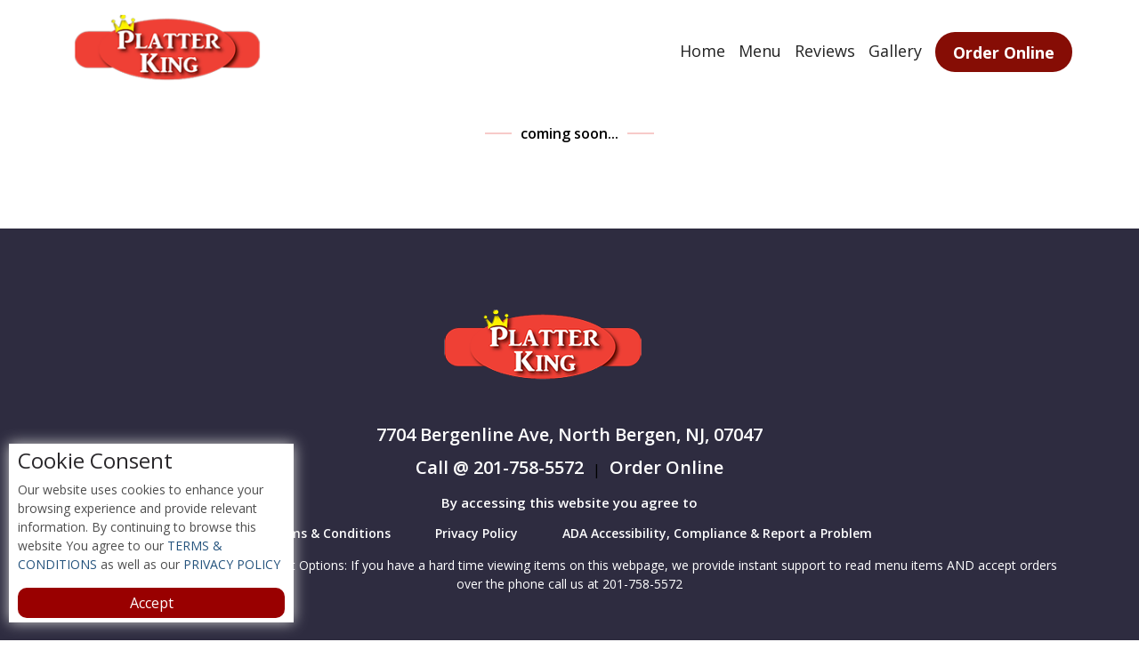

--- FILE ---
content_type: text/html; charset=UTF-8
request_url: https://eatplatterking.com/general-information
body_size: 16090
content:
<!DOCTYPE html>
<html lang="en">
    <head>
        <meta charset="utf-8">
        <title>Platter King NJ in North Jersey</title>
        <meta content="width=device-width, initial-scale=1.0" name="viewport">
        <meta content=" Restaurant,  restaurant in  , restaurant in ,  restaurant at " name="keywords">
        <meta content="Most delicious  foods located at " name="description">
		
		<!-- Favicon -->
        		<link rel="shortcut icon" href="https://eatplatterking.com/images/website/logo9.png" type="image/png" />
				
        <!-- Google Font -->
        <link href="https://fonts.googleapis.com/css2?family=Open+Sans:wght@300;400;600;700;800&display=swap" rel="stylesheet">
		
        <!-- CSS Libraries -->
        <link href="https://stackpath.bootstrapcdn.com/bootstrap/4.4.1/css/bootstrap.min.css" rel="stylesheet">
        <link href="https://cdnjs.cloudflare.com/ajax/libs/font-awesome/5.10.0/css/all.min.css" rel="stylesheet">
        <link href="https://eatplatterking.com/assets/front-page/site_template/lib/animate/animate.min.css" rel="stylesheet">
        <link href="https://eatplatterking.com/assets/front-page/site_template/lib/flaticon/font/flaticon.css" rel="stylesheet"> 
        <link href="https://eatplatterking.com/assets/front-page/site_template/lib/owlcarousel/assets/owl.carousel.min.css" rel="stylesheet">
        <link href="https://eatplatterking.com/assets/front-page/site_template/lib/lightbox/css/lightbox.min.css" rel="stylesheet">
		
        <!-- Template Stylesheet -->
        <link href="https://eatplatterking.com/assets/front-page/site_template/css/style-template5.css?v=16" rel="stylesheet">
		<style>
			.theme5 .dropdown-menu.show {
			padding: 10px;
			}
		</style>
	</head>
	
    <body class="theme5"> 
		
		
		<a href="#hero" class="skip-link" aria-label="Skip to main content">Skip to main content</a>
		<a href="#menu" class="skip-link" aria-label="Skip to menu">Skip to menu</a>
		<a href="#footer" class="skip-link" aria-label="Skip to footer">Skip to footer</a>
		
				<!-- Nav Bar Start -->
        <header class="navbar navbar-expand-lg navbar-dark">
            <div class="container-fluid">
				
                <button type="button" class="navbar-toggler" data-toggle="collapse" data-target="#navbarCollapse">
			<span class="navbar-toggler-icon"></span>
			<span style="font-size:0px;">Menu</span>
			</button>
			<h1>
				<a rel="nofollow" href="https://eatplatterking.com/" class="navbar-brand">
					<img src="https://eatplatterking.com/images/website/logo10.png" class="logo" alt="Platter King NJ">				</a>
			</h1>
			
			<div class="collapse navbar-collapse justify-content-between" id="navbarCollapse">
				<div class="navbar-nav ml-auto" id="menu">
											<a rel="nofollow" href="https://eatplatterking.com/" class="nav-item nav-link ">Home</a>
						<a rel="nofollow" href="https://eatplatterking.com/menus" class="nav-item nav-link ">Menu</a>  
												<a rel="nofollow" href="https://eatplatterking.com/reviews" class="nav-item nav-link ">Reviews</a>
						<a rel="nofollow" href="https://eatplatterking.com/gallery" class="nav-item nav-link ">Gallery</a>
						
												<a rel="nofollow" href="https://eatplatterking.com/restaurant/order-online-23682.html" class="nav-item nav-link order">Order Online</a>
						
						<div class="header-social py-2">
													</div> 
						
										</div>
			</div>
			</div>
		</header>
        <!-- Nav Bar End -->
		
		
	
	<div id="inner-pages" class="blog menu-other">
        <div class="container">
            <div class="section-header text-center wow zoomIn" data-wow-delay="0.1s" style="visibility: visible; animation-delay: 0.1s; animation-name: zoomIn;">
                <!--p>General Information</p-->
                <h2>General Information</h2>
            </div>
            <div class="row">
                <div class="col-md-12 mx-auto text-center section-header text-center wow zoomIn"> 
                    <p>coming soon...</p>    
                </div>
            </div>
        </div>
    </div>

<!-- Footer Start -->
<div id="footer" class="footer wow fadeIn" data-wow-delay="0.3s" role="contentinfo">
	<div class="container-fluid">
		<div class="container">
			<div class="footer-info">
				<a rel="nofollow" href="/" class="footer-logo">
					<img src="https://eatplatterking.com/images/website/logo10.png" class="logo" alt="Platter King NJ"  style="max-height: 100px">				</a>
				
				<h3> 7704 Bergenline Ave, North Bergen, NJ, 07047</h3>
				<div class="footer-menu">
					<a style="color: #ffffff;" rel="nofollow" href="tel:201-758-5572">Call @ 201-758-5572</a> | 
					<a style="color: #ffffff;" rel="nofollow" href="https://eatplatterking.com/restaurant/order-online-23682.html">Order Online</a>
				</div>
				<div class="footer-social">
									</div>
				<div class="footerMenuOuterLine footer-menu footerMenuBottom"><p style="margin-top: 10px;
					font-size: 15px !important;margin-bottom: 0px;">By accessing this website you agree to</p></div>
				<div class="footer-menu footerMenuBottom" style="display:flex">
					<a rel="nofollow" href="/terms-and-condition" style="font-size: 14px;  margin: 15px;">Terms & Conditions</a>
					<a rel="nofollow" href="/privacy-policy" style="font-size: 14px;  margin: 15px;">Privacy Policy</a>
					<a rel="nofollow" href="/ada-compliance" style="font-size: 14px;  margin: 15px;">ADA Accessibility, Compliance & Report a Problem</a>
				</div>
				<div class="adaTxt"><p>Accessibility Compliance and Support Options: 
				If you have a hard time viewing items on this webpage, we provide instant support to read menu items AND accept orders over the phone call us at 201-758-5572</p></div>
				
			</div>
		</div>
		<div class="container copyright">
			<div class="row">
				<div class="col-md-12 text-center">
					<p>Copyright &copy; 2026 / <a rel="nofollow" href="/">Platter King NJ</a> </p>
				</div>
			</div>
		</div>
	</div>
</div>
<!-- Footer End -->

<a rel="nofollow" role="button" href="#" class="back-to-top"><em role="none" class="fa fa-chevron-up"></em><span style="display:none">Back to top</span></a>

<!-- JavaScript Libraries -->
<link rel="stylesheet" href="https://cdnjs.cloudflare.com/ajax/libs/font-awesome/6.0.0-beta2/css/all.min.css" integrity="sha512-YWzhKL2whUzgiheMoBFwW8CKV4qpHQAEuvilg9FAn5VJUDwKZZxkJNuGM4XkWuk94WCrrwslk8yWNGmY1EduTA==" crossorigin="anonymous" referrerpolicy="no-referrer" />
<script src="https://code.jquery.com/jquery-3.4.1.min.js"></script>
<noscript>Your browser does not support JavaScript!</noscript>
<script src="https://stackpath.bootstrapcdn.com/bootstrap/4.4.1/js/bootstrap.bundle.min.js"></script>
<noscript>Your browser does not support JavaScript!</noscript>
<script src="https://eatplatterking.com/assets/front-page/site_template/lib/easing/easing.min.js"></script>
<noscript>Your browser does not support JavaScript!</noscript>
<script src="https://eatplatterking.com/assets/front-page/site_template/lib/wow/wow.min.js"></script>
<noscript>Your browser does not support JavaScript!</noscript>
<script src="https://eatplatterking.com/assets/front-page/site_template/lib/owlcarousel/owl.carousel.min.js"></script>
<noscript>Your browser does not support JavaScript!</noscript>
<script src="https://eatplatterking.com/assets/front-page/site_template/lib/isotope/isotope.pkgd.min.js"></script>
<noscript>Your browser does not support JavaScript!</noscript>
<script src="https://eatplatterking.com/assets/front-page/site_template/lib/lightbox/js/lightbox.min.js"></script>
<noscript>Your browser does not support JavaScript!</noscript>

<!-- Contact Javascript File -->
<!--script src="mail/jqBootstrapValidation.min.js"></script>
<script src="mail/contact.js"></script-->

<!-- Template Javascript -->
<script src="https://eatplatterking.com/assets/front-page/site_template/lib/main.js"></script>
<noscript>Your browser does not support JavaScript!</noscript>
<script>
	jQuery(document).ready(function(){
		
		jQuery("#subscribe_post").submit(function(e){
	e.preventDefault();
    var phone=jQuery('.phone-v').val();
    var email=jQuery('.email-v').val();
	
	var emailCheck = 'true';
	if (jQuery('.emailCheck').is(':checked') && email!='') {  } 
	else if (jQuery('.emailCheck').is(':checked') && email=='') { emailCheck = 'Please add your email address.'; } 
	else { if(email!='') { emailCheck = 'Please check email me checkbox.'; } }
	var textCheck = 'true';
	if (jQuery('.textCheck').is(':checked') && phone!='') {  } 
	else if (jQuery('.textCheck').is(':checked') && phone=='') { textCheck = 'Please add phone number.'; } 
	else { if(phone!='') { textCheck = 'Please check text me checkbox.'; } }
			
    if(phone=='' && email==''){
        jQuery('.error-span').text('Please fill the at least one field value');
    } else if (emailCheck!='true') {
		jQuery('.error-span').text(emailCheck);
	} else if (textCheck!='true') {
		jQuery('.error-span').text(textCheck);
	} else {
		jQuery('.error-span').text('');         
		jQuery.ajax({
			type:"post",
			data:jQuery('#subscribe_post').serialize(),
			url:"https://eatplatterking.com//Restaurant/subscribe",
			success:function(data){
				jQuery('#subscribe_post .phone-v').val(''); 
				jQuery('#subscribe_message').html(data);
				setInterval(function(){ jQuery('#subscribe_message').html(''); }, 15000);
			}
		});
    }
});

jQuery('#reviewsubmit').submit(function(e){
    e.preventDefault();
    var form = jQuery(this);
    jQuery.ajax({
        type:'POST',
        url:'https://eatplatterking.com//Restaurant/insert_review',
        data: form.serialize(), 
        success:function(data){
			if(data.indexOf('text-danger') == -1){
				jQuery('.rest_s_submitted').show();
				jQuery('.rating-star').removeClass('selected');
				jQuery('#reviewsubmit input[type="text"]').val('');
				jQuery('#reviewsubmit input[type="url"]').val('');
				jQuery('#reviewsubmit input[type="number"]').val('');
				jQuery('#reviewsubmit input[type="email"]').val('');
				jQuery("#reviewsubmit textarea").val("");
			} else {
				jQuery('.rest_captcha_error').show();
			}
        }
			
    });
});		
		jQuery('#reviewsubmit').submit(function(e){
			e.preventDefault();
            var form = jQuery(this);
			jQuery.ajax({
				type:'POST',
				url:'/Restaurant/insert_review',
				data: form.serialize(), 
				success:function(data){
					// alert(data);
					if(data.indexOf('text-danger') == -1){
						jQuery('.rest_s_submitted').show();
						jQuery('.rating-star').removeClass('selected');
						jQuery('#reviewsubmit input[type="text"]').val('');
						jQuery('#reviewsubmit input[type="url"]').val('');
						jQuery('#reviewsubmit input[type="number"]').val('');
						jQuery('#reviewsubmit input[type="email"]').val('');
						jQuery("#reviewsubmit textarea").val("");
						//jQuery("#reviewsubmit")[0].reset();
						//jQuery('#form-result-review').html(data);
						} else {
						jQuery('.rest_captcha_error').show();
					}
				}
				
			});
		});
	});
</script>
<noscript>Your browser does not support JavaScript!</noscript>
<style>
	.fa-brands, .fa {  font-family: "Font Awesome 6 Brands";  font-weight: 400;}
	body :focus {outline: 1px solid #007bff;outline-offset: 1px;}
	.skip-link{position: absolute;top: -40px;left: 0;background: #007bff;color: #000;padding: 8px;z-index: 100;text-decoration: none;border-radius: 4px;transition: top 0.3s;}
	.skip-link:focus {top: 10px;}
	.adaTxt {  color: #fff;  font-size: 14px;}
	.adaTxt a{color:#fff;}
</style>
<!-- Default Statcounter code for WEBSITE TEMPLATES
http://noourl.com -->
<script type="text/javascript">
	var sc_project=12829378; 
	var sc_invisible=1; 
	var sc_security="0374d9f7"; 
</script>
<noscript>Your browser does not support JavaScript!</noscript>
<script type="text/javascript"
src="https://www.statcounter.com/counter/counter.js"
async></script>

<noscript><div class="statcounter"><a rel="nofollow" title="real time web analytics" href="https://statcounter.com/" target="_blank" aria-label="opens in a new tab"><img class="statcounter" src="https://c.statcounter.com/12829378/0/0374d9f7/1/" alt="real time web analytics" referrerPolicy="no-referrer-when-downgrade"></a></div></noscript>
<!-- End of Statcounter Code -->



<div id="cookiePopup">
	<h4>Cookie Consent</h4>
		<p>Our website uses cookies to enhance your browsing experience and provide relevant information. By continuing to browse this website You agree to our<a href="/terms"> TERMS & CONDITIONS</a> as well as our<a href="/privacy"> PRIVACY POLICY</a></p>
	<button id="acceptCookie">Accept</button> 
</div>
<script type="text/javascript">
	let acceptCookie= document.getElementById("acceptCookie");
	acceptCookie.onclick= function(){
		fetchData();
	}
	checkCookies();
	function checkCookies() {
		const xhr = new XMLHttpRequest();
		xhr.open('GET', 'https://eatplatterking.com/check-cookies', true); 
		xhr.onload = function() {
			if (xhr.status >= 200 && xhr.status < 300) { 
				const data = xhr.responseText; 
				//console.log(data);
				if(data == "done"){ document.getElementById("cookiePopup").style.display = "none"; } 
				else { document.getElementById("cookiePopup").style.display = "block"; }
			} else {
				//console.error('Error fetching data:', xhr.statusText);
			}
		};
		xhr.onerror = function() {
			//console.error('Network error');
		};
		xhr.send();
	}
	function fetchData() {
		const xhr = new XMLHttpRequest();
		xhr.open('GET', 'https://eatplatterking.com/set-cookies', true); 
		xhr.onload = function() {
			if (xhr.status >= 200 && xhr.status < 300) { 
				const data = xhr.responseText; 
				//console.log(data);
				if(data == "done"){ document.getElementById("cookiePopup").style.display = "none"; } 
				else { document.getElementById("cookiePopup").style.display = "block"; }
			} else {
				//console.error('Error fetching data:', xhr.statusText);
			}
		};
		xhr.onerror = function() {
			//console.error('Network error');
		};
		xhr.send();
	}
</script>
<noscript>Your browser does not support JavaScript!</noscript>
<style>
#cookiePopup {z-index: 99999;background: white;width: 25%;position: fixed;left: 10px;bottom: 20px;box-shadow: 0px 0px 15px #cccccc;padding: 5px 10px;min-width: 250px;}
#cookiePopup p{text-align: left;font-size: 14px;color: #4e4e4e;}
#cookiePopup p a{color: #23527c;}
#cookiePopup button{width: 100%;border: navajowhite;background:#900;padding: 5px;border-radius: 10px;color: white;}
</style>
	<style>
	img{max-width:100%;}
</style>
<script>
		(function(d){
		  var s = d.createElement("script");
		  // uncomment the following line to override default position*/
		   s.setAttribute("data-position", 2);
		  // uncomment the following line to override default size (values: small, large)*/
		   s.setAttribute("data-size", "small");
		  /* uncomment the following line to override default language (e.g., fr, de, es, he, nl, etc.)*/
		  /* s.setAttribute("data-language", "language");*/
		  /* uncomment the following line to override color set via widget (e.g., #053f67)*/
		  /* s.setAttribute("data-color", "#053e67");*
		  /* uncomment the following line to override type set via widget (1=person, 2=chair, 3=eye, 4=text)*
		  /* s.setAttribute("data-type", "1");*
		  /* s.setAttribute("data-statement_text:", "Our Accessibility Statement");*
		  /* s.setAttribute("data-statement_url", "http://www.example.com/accessibility")";*
		  /* uncomment the following line to override support on mobile devices*
		  /* s.setAttribute("data-mobile", true);*
		  /* uncomment the following line to set custom trigger action for accessibility menu*
		  /* s.setAttribute("data-trigger", "triggerId")*/
		  s.setAttribute("data-account", "fnXRo6k5N5");
		  s.setAttribute("src", "https://cdn.userway.org/widget.js");
		  (d.body || d.head).appendChild(s);
		})(document)
	</script>
	<noscript>Please ensure Javascript is enabled for purposes of <a href="https://userway.org">website accessibility</a></noscript>
</body>
</html>


--- FILE ---
content_type: text/css
request_url: https://eatplatterking.com/assets/front-page/site_template/lib/flaticon/font/flaticon.css
body_size: 428
content:
	/*
  	Flaticon icon font: Flaticon
  	Creation date: 02/09/2020 06:16
  	*/

@font-face {
  font-family: "Flaticon";
  src: url("./Flaticon.eot");
  src: url("./Flaticon.eot?#iefix") format("embedded-opentype"),
       url("./Flaticon.woff2") format("woff2"),
       url("./Flaticon.woff") format("woff"),
       url("./Flaticon.ttf") format("truetype"),
       url("./Flaticon.svg#Flaticon") format("svg");
  font-weight: normal;
  font-style: normal;
}

@media screen and (-webkit-min-device-pixel-ratio:0) {
  @font-face {
    font-family: "Flaticon";
    src: url("./Flaticon.svg#Flaticon") format("svg");
  }
}

[class^="flaticon-"]:before, [class*=" flaticon-"]:before,
[class^="flaticon-"]:after, [class*=" flaticon-"]:after {   
  font-family: Flaticon;
font-style: normal;
}

.flaticon-meditation:before { content: "\f100"; }
.flaticon-workout:before { content: "\f101"; }
.flaticon-workout-1:before { content: "\f102"; }
.flaticon-yoga-pose-3:before { content: "\f103"; }
.flaticon-workout-2:before { content: "\f104"; }
.flaticon-workout-3:before { content: "\f105"; }
.flaticon-workout-4:before { content: "\f106"; }
.flaticon-yoga-pose-2:before { content: "\f107"; }
.flaticon-yoga-pose-1:before { content: "\f108"; }
.flaticon-yoga-pose:before { content: "\f109"; }

--- FILE ---
content_type: text/css
request_url: https://eatplatterking.com/assets/front-page/site_template/css/style-template5.css?v=16
body_size: 7107
content:
/*******************************/
/********* General CSS *********/
/*******************************/
body {color: #000;background: #ffffff;font-family: 'Open Sans', sans-serif;}
h1,
h2, 
h3, 
h4,
h5, 
h6 {color: #29272a;}
a {color: #222;transition: .3s;}
a:hover,
a:active,
a:focus {color: #454545;opacity: .8;outline: none;text-decoration: none;}
.btn:focus,
.form-control:focus {box-shadow: none;}
.container-fluid {max-width: 1366px;}
.back-to-top {position: fixed;display: none;background: #F7CAC9;width: 44px;height: 44px;text-align: center;line-height: 1;font-size: 22px;right: 15px;bottom: 15px;transition: background 0.5s;z-index: 9;}
.back-to-top:hover {background: #29272a;}
.back-to-top:hover i {color: #F7CAC9;}
.back-to-top i {color: #29272a;padding-top: 10px;}
/**********************************/
/********** Top Bar CSS ***********/
/**********************************/
.top-bar {position: relative;height: 35px;background: #29272a;}
.top-bar .top-bar-left {display: flex;align-items: center;justify-content: flex-start;}
.top-bar .top-bar-right {display: flex;align-items: center;justify-content: flex-end;}
.top-bar .text {display: flex;align-items: center;justify-content: center;flex-direction: row;height: 35px;padding: 0 10px;text-align: center;border-left: 1px solid rgba(255, 255, 255, .15);}
.top-bar .text:last-child {border-right: 1px solid rgba(255, 255, 255, .15);}
.top-bar .text i {font-size: 13px;color: #ffffff;margin-right: 5px;}
.top-bar .text h2 {color: #eeeeee;font-weight: 400;font-size: 13px;letter-spacing: 1px;margin: 0;}
.top-bar .text p {color: #eeeeee;font-size: 14px;font-weight: 400;margin: 0 0 0 5px;}
.top-bar .social {display: flex;height: 35px;font-size: 0;justify-content: flex-end;}
.top-bar .social a {display: flex;align-items: center;justify-content: center;width: 35px;height: 100%;font-size: 16px;color: #ffffff;border-right: 1px solid rgba(255, 255, 255, .15);}
.top-bar .social a:first-child {border-left: 1px solid rgba(255, 255, 255, .15);}
.top-bar .social a:hover {color: #092a49;background: #ffffff;}
@media (min-width: 992px) {.top-bar {    padding: 0 60px;}}
.col-md-3.my-3 img {
  width: 100%;
  height: 180px;}
.hours span {
  display: block;
  color: #000;}
/**********************************/
/*********** Nav Bar CSS **********/
/**********************************/
.navbar {position: relative;transition: .5s;z-index: 999;
	padding-top:10px;padding-bottom:10px;}
.navbar.nav-sticky {z-index:999;position: fixed;top: 0;width: 100%;box-shadow: 0 2px 5px rgba(0, 0, 0, .3);}
.navbar .navbar-brand {margin: 0;color: #48455a;font-size: 40px;line-height: 0px;font-weight: 700;text-transform: uppercase;letter-spacing: 0px;transition: .5s;}
.navbar a.navbar-brand:hover{color:#000;}
.navbar .navbar-brand span {color: #29272a;text-transform: lowercase;transition: .5s;}
.navbar.nav-sticky .navbar-brand span {color: #ffffff;}
.navbar .navbar-brand img {max-width: 100%;max-height: 80px;}
.header-social a {font-size: 20px;padding-left: 10px;}
.navbar-dark .navbar-nav .nav-link {color: #222;font-size: 18px;margin-left: 10px;padding-left: 0;padding-right: 0;margin-left: 15px;}
.navbar-dark .navbar-nav .nav-link:hover,
.navbar-dark .navbar-nav .nav-link.active {color: #860d05;border-bottom: 1px solid #860d05;transition: .5s all;}
.navbar .dropdown-menu {margin-top: 0;border: 0;border-radius: 0;background: #f8f9fa;}
.nav-item.nav-link.order {background: #860d05;color: #fff;border-radius: 25px;padding: 10px 20px 8px 20px;transition: .5s all;font-weight: bold;}
.navbar-dark .navbar-nav .nav-link:focus, .navbar-dark .navbar-nav .nav-link:hover {color: #222; }
.nav-item.nav-link.order:hover {color: #fff; }
.main-text {color: #fff;font-size: 4rem;font-weight: bold;}
.btn-main {background: #860d05;font-size: 25px;font-weight: bold;color: #fff;padding: 10px 30px;border-radius: 50px;margin-top: 10px;display: inline-block;}
.bg-primary {background-color: #860d05 !important ;}
.col-md-4.my-3 img {width: 100%;height: 230px;}

@media (min-width: 992px) {
	.navbar {    position: absolute;    width: 100%;    top: 0;    padding: 10px 60px;    background: #fff;    z-index: 9;}.navbar.nav-sticky {    padding: 10px 60px;    background: #fff;}
}
@media (max-width: 991.98px) {   
	.navbar {    padding: 15px;    background: #29272a !important;}.navbar .navbar-brand span {    color: #ffffff;}.navbar .dropdown-menu {    box-shadow: none;}
}
/*******************************/
/********** Hero CSS ***********/
/*******************************/
.section-heading {font-size: 3rem;font-weight: bold;text-align: center;color: #fff;}
.hero {position: relative;width: 100%;padding: 100px 0 0;overflow: hidden;}
.hero .container-fluid {padding: 0;}
.hero .hero-image {position: relative;text-align: right;}
.hero .hero-image img {max-width: 80%;max-height: 80%;}
.hero .hero-text {position: relative;padding-left: 75px;display: flex;align-items: flex-start;justify-content: center;flex-direction: column;background: #ffffffb8;}
.hero .hero-text h1 {color: #29272a;font-size: 60px;font-weight: 700;margin-bottom: 20px;}
.hero .hero-text p {color: #29272a;font-size: 18px;margin-bottom: 25px;}
.hero .hero-btn .btn {padding: 12px 20px;font-size: 14px;font-weight: 600;letter-spacing: 1px;color: #F7CAC9;background: #29272a;border-radius: 0;transition: .3s;}
.hero .hero-btn .btn:hover {color: #29272a;background: #ffffff;}
.hero .hero-btn .btn:first-child {margin-right: 10px;}

@media (max-width: 991.98px) {
	.hero .hero-text {    padding: 0 15px;}.hero .hero-text h1 {    font-size: 35px;}.hero .hero-text p {    font-size: 16px;}.hero .hero-text .btn {    padding: 12px 30px;    letter-spacing: 1px;}
}
@media (max-width: 767.98px) { 
	.hero .hero-text h1 {    font-size: 30px;    font-weight: 600;}.hero .hero-text p {    font-size: 14px;}.hero .hero-text .btn {    padding: 10px 15px;    font-weight: 400;    letter-spacing: 1px;}
}
@media (max-width: 575.98px) {
	.hero .hero-text h1 {    font-size: 25px;    font-weight: 600;}.hero .hero-text p {    font-size: 14px;}.hero .hero-text .btn {    padding: 8px 10px;    font-size: 12px;    font-weight: 400;    letter-spacing: 0;}
}
/*******************************/
/******* Page Header CSS *******/
/*******************************/
.page-header {position: relative;margin-bottom: 45px;padding: 150px 0 90px 0;text-align: center;background: #F7CAC9;}
.page-header h2 {position: relative;color: #29272a;font-size: 60px;font-weight: 700;}
.page-header a {position: relative;padding: 0 12px;font-size: 22px;color: #29272a;}
.page-header a:hover {color: #ffffff;}
.page-header a::after {position: absolute;content: "/";width: 8px;height: 8px;top: -2px;right: -7px;text-align: center;color: #29272a;}
.page-header a:last-child::after {display: none;}
@media (max-width: 767.98px) {.page-header h2 {    font-size: 35px;}.page-header a {    font-size: 18px;}}
/*******************************/
/******* Section Header ********/
/*******************************/
.section-header {position: relative;max-width: 600px;margin: 0 auto;margin-bottom: 45px;}
.section-header p {display: inline-block;margin: 0 30px;margin-bottom: 5px;padding: 0 10px;position: relative;font-size: 16px;font-weight: 600;background: #ffffff;}
.section-header p::after {position: absolute;content: "";height: 2px;top: 11px;right: -30px;left: -30px;background: #F7CAC9;z-index: -1;}
.section-header h2 {margin: 0;position: relative;font-size: 40px;font-weight: 700;}
@media (max-width: 767.98px) {.section-header h2 {    font-size: 30px;}}
/*******************************/
/********** About CSS **********/
/*******************************/
.about {position: relative;width: 100%;padding: 45px 0;}
.about .section-header {margin-bottom: 30px;margin-left: 0;}
.about .about-img {position: relative;height: 100%;}
.about .about-img img {position: relative;width: 100%;height: 100%;object-fit: cover;}
.about .about-text p {font-size: 16px;}
.about .about-text a.btn {position: relative;margin-top: 15px;padding: 12px 20px;font-size: 14px;font-weight: 600;letter-spacing: 1px;color: #F7CAC9;background: #29272a;border-radius: 0;transition: .3s;}
.about .about-text a.btn:hover {color: #29272a;background: #F7CAC9;}
@media (max-width: 767.98px) {.about .about-img {    margin-bottom: 30px;    height: auto;}}
/*******************************/
/********* Service CSS *********/
/*******************************/
.service {position: relative;width: 100%;padding: 45px 0 15px 0;}
.service .service-item {position: relative;width: 100%;text-align: center;margin-bottom: 30px;padding: 30px;border: 1px solid rgba(0, 0, 0, .07);transition: .3s;}
.service .service-item:hover,
.service .service-item.active {background: #29272a;color: #ffffff;}
.service .service-icon {position: relative;margin: 0 auto 25px auto;width: 80px;height: 80px;display: flex;align-items: center;justify-content: center;border-radius: 50%;}
.service .service-icon i {position: relative;font-size: 50px;color: #29272a;z-index: 3;}
.service .service-icon:before {content: "";position: absolute;z-index: 0;left: 50%;top: 50%;transform: translateX(-50%) translateY(-50%);display: block;width: 80px;height: 80px;background: #F7CAC9;border-radius: 50%;animation: pulse-border 2000ms ease-out infinite;}
.service .service-icon:after {content: "";position: absolute;z-index: 1;left: 50%;top: 50%;transform: translateX(-50%) translateY(-50%);display: block;width: 80px;height: 80px;background: #F7CAC9;border-radius: 50%;transition: all 200ms;}
@keyframes pulse-border {
  0% {transform: translateX(-50%) translateY(-50%) translateZ(0) scale(1);opacity: 1;
  }
  100% {transform: translateX(-50%) translateY(-50%) translateZ(0) scale(1.3);opacity: 0;
  }}
.service .service-item h3 {margin-bottom: 15px;font-size: 20px;font-weight: 600;transition: .3s;}
.service .service-item:hover h3,
.service .service-item.active h3 {color: #F7CAC9;}
.service .service-item p {margin: 0;font-size: 16px;}
/*******************************/
/********** Class CSS **********/
/*******************************/
.class {position: relative;padding: 45px 0 15px 0;}
.class #class-filter {padding: 0;margin: -15px 0 25px 0;list-style: none;font-size: 0;text-align: center;}
.class #class-filter li {cursor: pointer;display: inline-block;margin: 5px;padding: 6px 12px;color: #29272a;font-size: 14px;font-weight: 400;border-radius: 0;background: none;transition: .3s;}
.class #class-filter li:hover,
.class #class-filter li.filter-active {background: #29272a;color: #F7CAC9;}
.class .class-item {position: relative;margin-bottom: 30px;overflow: hidden;transition: .3s;}
.class .class-wrap {position: relative;width: 100%;}
.class .class-img {position: relative;}
.class .class-img img {position: relative;width: 100%; height: 100%; object-fit: cover;}
.class .class-text {position: relative;padding: 30px 30px 25px 30px;border-right: 1px solid rgba(0, 0, 0, .07);border-bottom: 1px solid rgba(0, 0, 0, .07);border-left: 1px solid rgba(0, 0, 0, .07);}
.class .class-text h2 {font-size: 18px;font-weight: 600;margin-bottom: 10px;}
.class .class-teacher {position: relative;height: 40px;margin-top: -50px;margin-bottom: 20px;display: flex;align-items: center;background: #ffffff;box-shadow: 0 0 10px rgba(0, 0, 0, .1);border-radius: 40px;}
.class .class-teacher img {width: 40px;height: 40px;border-radius: 40px;background: #F7CAC9;}
.class .class-teacher h3 {width: calc(100% - 95px);font-size: 15px;font-weight: 600;margin: 0 0 0 15px;white-space: nowrap;overflow: hidden;}
.class .class-teacher a {width: 40px;height: 40px;padding: 0 0 3px 1px;display: flex;align-items: center;justify-content: center;font-size: 30px;font-weight: 100;color: #29272a;background: #F7CAC9;border-radius: 40px;transition: .3s;}
.class .class-wrap:hover .class-teacher a {color: #F7CAC9;background: #29272a;}
.class .class-meta {position: relative;display: flex;align-items: center;}
.class .class-meta p {margin: 0;font-size: 14px;}
.class .class-meta p i {margin-right: 5px;color: #29272a;}
.class .class-meta p:first-child {margin-right: 10px;}
/*******************************/
/********* Pricing CSS *********/
/*******************************/
.discount {position: relative;width: 100%;margin: 45px 0;padding: 90px 0;background: linear-gradient(rgba(247, 202, 201, .7), rgba(247, 202, 201, .7)), url(../img/discount-bg.png);background-attachment: fixed;background-position: center;background-repeat: no-repeat;background-size: contain;}
.discount .container {max-width: 750px;text-align: center;}
.discount .section-header {margin-bottom: 20px;}
.discount .section-header p {color: #29272a;background: transparent;}
.discount .section-header p::after {display: none;}
.discount .section-header h2 span {color: #F32B56;font-size: 50px;}
.discount .discount-text p {color: #454545;}
.discount .discount-text .btn {margin-top: 10px;padding: 12px 20px;font-size: 14px;font-weight: 600;letter-spacing: 1px;color: #F7CAC9;background: #29272a;border-radius: 0;transition: .3s;}
.discount .discount-text .btn:hover {color: #29272a;background: #ffffff;}
/*******************************/
/********* Pricing CSS *********/
/*******************************/
.price {position: relative;width: 100%;padding: 45px 0 15px 0;}
.price .price-item {position: relative;margin-bottom: 30px;}
.price .price-header,
.price .price-body,
.price .price-footer {position: relative;width: 100%;text-align: center;background: #ffffff;overflow: hidden;}
.price .price-header {padding: 30px;background: #F7CAC9;color: #29272a;}
.price .price-item.featured-item .price-header {background: #29272a;color: #F7CAC9;}
.price .price-status {margin-top: -30px;text-align: right;}
.price .price-status span {position: relative;display: inline-block;height: 30px;right: -30px;padding: 7px 10px;text-align: center;color: #29272a;font-size: 14px;line-height: 14px;background: #F7CAC9;}
.price .price-title h2 {font-size: 25px;font-weight: 700;text-transform: uppercase;}
.price .price-prices h2 {font-size: 45px;font-weight: 700;margin-left: 10px;}
.price .price-prices h2 small {position: absolute;font-size: 18px;font-weight: 400;margin-top: 9px;margin-left: -12px;}
.price .price-prices h2 span {margin-left: 1px;font-size: 18px;font-weight: 400;}
.price .price-item.featured-item h2 {color: #F7CAC9;}
.price .price-body {padding: 25px 0 20px 0;border: 1px solid rgba(0, 0, 0, .07);border-bottom: none;}
.price .price-description ul {margin: 0;padding: 0;list-style: none;}
.price .price-description ul li {padding: 7px;border-bottom: 1px solid rgba(0, 0, 0, .07);}
.price .price-description ul li:last-child {border: none;}
.price .price-action {border: 1px solid rgba(0, 0, 0, .07);border-top: none;}
.price .price-action a.btn {margin-bottom: 30px;padding: 12px 20px;color: #29272a;font-size: 14px;font-weight: 600;letter-spacing: 1px;border-radius: 0;background: #F7CAC9;transition: .3s;}
.price .price-action a:hover,
.price .price-item.featured-item .price-action a {color: #F7CAC9;background: #29272a;}
.price .price-item.featured-item .price-action a:hover {color: #29272a;background: #F7CAC9;}
/*******************************/
/*********** Team CSS **********/
/*******************************/
.team {position: relative;width: 100%;padding: 45px 0 15px 0;}
.team .team-item {position: relative;margin-bottom: 30px;padding: 15px;background: #ffffff;border: 1px solid rgba(0, 0, 0, .07);}
.team .team-img {position: relative;overflow: hidden;}
.team .team-img img {position: relative;width: 100%;}
.team .team-social {position: absolute;width: 100%;height: 100%;top: 0;left: 0;display: flex;align-items: center;justify-content: center;transition: .5s;}
.team .team-social a {position: relative;margin: 0 3px;margin-top: 100px;width: 40px;height: 40px;display: flex;align-items: center;justify-content: center;border-radius: 40px;font-size: 16px;color: #F7CAC9;background: #29272a;opacity: 0;}
.team .team-social a:hover {color: #29272a;background: #F7CAC9;}
.team .team-item:hover .team-social {background: rgba(256, 256, 256, .5);}
.team .team-item:hover .team-social a:first-child {opacity: 1;margin-top: 0;transition: .3s 0s;}
.team .team-item:hover .team-social a:nth-child(2) {opacity: 1;margin-top: 0;transition: .3s .1s;}
.team .team-item:hover .team-social a:nth-child(3) {opacity: 1;margin-top: 0;transition: .3s .2s;}
.team .team-item:hover .team-social a:nth-child(4) {opacity: 1;margin-top: 0;transition: .3s .3s;}
.team .team-text {position: relative;padding: 25px 15px 10px 15px;text-align: center;background: #ffffff;}
.team .team-text h2 {font-size: 18px;font-weight: 600;}
.team .team-text p {margin: 0;}
/*******************************/
/******* Testimonial CSS *******/
/*******************************/
.testimonial {position: relative;padding: 45px 0;}
.testimonial .container {padding: 0;}
.testimonial .testimonial-item {position: relative;margin: 0 15px;text-align: center;}
.testimonial .testimonial-img {position: relative;margin-bottom: 15px;z-index: 1;}
.testimonial .testimonial-item img {margin: 0 auto;width: 120px;padding: 45px;border-radius: 100px;border: 1px solid rgba(0, 0, 0, .07);background: #ffffff;transition: .5s;}
.testimonial .testimonial-text {position: relative;margin-top: -70px;padding: 75px 25px 25px 25px;text-align: center;background: #ffffff;border: 1px solid rgba(0, 0, 0, .07);}
.testimonial .testimonial-item p {font-size: 16px;color: #666666;}
.testimonial .testimonial-text h3 {font-size: 18px;font-weight: 600;margin-bottom: 10px;}
.testimonial .testimonial-text h4 {color: #666666;font-size: 14px;margin-bottom: 0;}
.testimonial .owl-item.center img {border-color: transparent;}
.testimonial .owl-item.center .testimonial-text {background: #29272a;}
.testimonial .owl-item.center .testimonial-text h3 {color: #F7CAC9;}
.testimonial .owl-item.center .testimonial-text p,
.testimonial .owl-item.center .testimonial-text h4 {color: #ffffff;}
.testimonial .owl-dots {margin-top: 15px;text-align: center;}
.testimonial .owl-dot {display: inline-block;margin: 0 5px;width: 12px;height: 12px;border-radius: 50%;background: #F7CAC9;}
.testimonial .owl-dot.active {background: #29272a;}
/*******************************/
/*********** Blog CSS **********/
/*******************************/
.blog {position: relative;width: 100%;padding: 45px 0;}
.blog .blog-carousel {position: relative;width: calc(100% + 30px);left: -15px;right: -15px;}
.blog .blog-item {position: relative;margin: 0 15px;}
.blog .blog-page .blog-item {margin: 0 0 30px 0;}
.blog .blog-img {position: relative;width: 100%;}
.blog .blog-img img {width: 100%;}
.blog .blog-text {position: relative;padding: 25px 30px;border-right: 1px solid rgba(0, 0, 0, .07);border-bottom: 1px solid rgba(0, 0, 0, .07);border-left: 1px solid rgba(0, 0, 0, .07);}
.blog .blog-text h2 {font-size: 22px;font-weight: 600;}
.blog .blog-text p {margin-bottom: 10px;}
.blog .blog-item a.btn {padding: 0;font-size: 14px;font-weight: 700;text-transform: uppercase;color: #29272a;transition: .3s;}
.blog .blog-item a.btn i {margin-left: 5px;}
.blog .blog-item a.btn:hover {color: #F7CAC9;}
.blog .blog-meta {position: relative;display: flex;margin-bottom: 15px;}
.blog .blog-meta p {margin: 0 10px 0 0;font-size: 13px;}
.blog .blog-meta i {margin-right: 5px;}
.blog .blog-meta p:last-child {margin: 0;}
.blog .owl-nav {width: 150px;margin: 32px auto 0 auto;display: flex;}
.blog .owl-nav .owl-prev,
.blog .owl-nav .owl-next {margin-left: 15px;width: 60px;height: 60px;display: flex;align-items: center;justify-content: center;color: #F7CAC9;background: #29272a;font-size: 22px;transition: .3s;}
.blog .owl-nav .owl-prev:hover,
.blog .owl-nav .owl-next:hover {color: #29272a;background: #F7CAC9;}
.blog .pagination .page-link {color: #29272a;border-radius: 0;border-color: #29272a;}
.blog .pagination .page-link:hover,
.blog .pagination .page-item.active .page-link {color: #F7CAC9;background: #29272a;}
.blog .pagination .disabled .page-link {color: #999999;}
/*******************************/
/******** Portfolio CSS ********/
/*******************************/
.portfolio {position: relative;padding: 45px 0 15px 0;}
.portfolio #portfolio-filter {padding: 0;margin: -15px 0 25px 0;list-style: none;font-size: 0;text-align: center;}
.portfolio #portfolio-filter li {cursor: pointer;display: inline-block;margin: 5px;padding: 6px 12px;color: #29272a;font-size: 14px;font-weight: 400;border-radius: 0;background: none;border: 1px solid #29272a;transition: .3s;}
.portfolio #portfolio-filter li:hover,
.portfolio #portfolio-filter li.filter-active {background: #29272a;color: #F7CAC9;}
.portfolio .portfolio-item {position: relative;margin-bottom: 30px;overflow: hidden;transition: .3s;}
.portfolio .portfolio-wrap {position: relative;width: 100%;overflow: hidden;}
.portfolio img {position: relative;width: 100%; height: 100%; object-fit: cover;transition: .5s;}
.portfolio .portfolio-wrap:hover img {transform: rotate(5deg) scale(1.12);}
/*******************************/
/********* Contact CSS *********/
/*******************************/
.contact {position: relative;width: 100%;padding: 45px 0;}
.contact .container {max-width: 900px;}
.contact .contact-item {text-align: center;margin-bottom: 30px;}
.contact .contact-item i {width: 50px;height: 50px;padding: 12px 0;font-size: 25px;color: #29272a;margin-bottom: 15px;border: 1px solid #F7CAC9;border-radius: 50px;}
.contact .contact-item h2 {font-size: 25px;font-weight: 700;}
.contact .contact-form {position: relative;}
.contact .contact-form input {height: 45px;padding: 15px;background: none;border-radius: 0;}
.contact .contact-form textarea {height: 150px;padding: 15px;background: none;border-radius: 0;}
.contact .contact-form .btn {padding: 12px 25px;font-size: 14px;font-weight: 600;letter-spacing: 1px;color: #F7CAC9;background: #29272a;border-radius: 0;transition: .3s;}
.contact .contact-form .btn:hover {color: #29272a;background: #F7CAC9;}
.contact .help-block ul {margin: 0;padding: 0;list-style-type: none;}
/*******************************/
/******* Single Post CSS *******/
/*******************************/
.single {position: relative;padding: 45px 0;}
.single .single-content {position: relative;margin-bottom: 30px;overflow: hidden;}
.single .single-content img {margin-bottom: 20px;width: 100%;}
.single .single-tags {margin: -5px -5px 41px -5px;font-size: 0;}
.single .single-tags a {margin: 5px;display: inline-block;padding: 7px 15px;font-size: 14px;font-weight: 400;color: #666666;border: 1px solid #dddddd;}
.single .single-tags a:hover {color: #F7CAC9;background: #29272a;}
.single .single-bio {margin-bottom: 45px;padding: 30px;background: #f3f6ff;display: flex;}
.single .single-bio-img {width: 100%;max-width: 100px;}
.single .single-bio-img img {width: 100%;}
.single .single-bio-text {padding-left: 30px;}
.single .single-bio-text h3 {font-size: 20px;font-weight: 700;}
.single .single-bio-text p {margin: 0;}
.single .single-related {margin-bottom: 45px;}
.single .single-related h2 {font-size: 30px;font-weight: 700;margin-bottom: 25px;}
.single .related-slider {position: relative;margin: 0 -15px;width: calc(100% + 30px);}
.single .related-slider .post-item {margin: 0 15px;}
.single .post-item {display: flex;align-items: center;margin-bottom: 15px;}
.single .post-item .post-img {width: 100%;max-width: 80px;}
.single .post-item .post-img img {width: 100%;}
.single .post-item .post-text {padding-left: 15px;}
.single .post-item .post-text a {font-size: 16px;font-weight: 400;}
.single .post-item .post-meta {display: flex;margin-top: 8px;}
.single .post-item .post-meta p {display: inline-block;margin: 0;padding: 0 3px;font-size: 14px;font-weight: 300;font-style: italic;}
.single .post-item .post-meta p a {margin-left: 5px;font-size: 14px;font-weight: 300;font-style: normal;}
.single .related-slider .owl-nav {position: absolute;width: 90px;top: -55px;right: 15px;display: flex;}
.single .related-slider .owl-nav .owl-prev,
.single .related-slider .owl-nav .owl-next {margin-left: 15px;width: 30px;height: 30px;display: flex;align-items: center;justify-content: center;color: #29272a;background: #F7CAC9;font-size: 16px;transition: .3s;}
.single .related-slider .owl-nav .owl-prev:hover,
.single .related-slider .owl-nav .owl-next:hover {color: #F7CAC9;background: #29272a;}
.single .single-comment {position: relative;margin-bottom: 45px;}
.single .single-comment h2 {font-size: 30px;font-weight: 700;margin-bottom: 25px;}
.single .comment-list {list-style: none;padding: 0;}
.single .comment-child {list-style: none;}
.single .comment-body {display: flex;margin-bottom: 30px;}
.single .comment-img {width: 60px;}
.single .comment-img img {width: 100%;}
.single .comment-text {padding-left: 15px;width: calc(100% - 60px);}
.single .comment-text h3 {font-size: 18px;font-weight: 600;margin-bottom: 3px;}
.single .comment-text span {display: block;font-size: 14px;font-weight: 300;margin-bottom: 5px;}
.single .comment-text .btn {padding: 3px 10px;font-size: 14px;color: #29272a;background: #dddddd;border-radius: 0;}
.single .comment-text .btn:hover {background: #F7CAC9;}
.single .comment-form {position: relative;}
.single .comment-form h2 {font-size: 30px;font-weight: 700;margin-bottom: 25px;}
.single .comment-form form {padding: 30px;background: #f3f6ff;}
.single .comment-form form .form-group:last-child {margin: 0;}
.single .comment-form input,
.single .comment-form textarea {border-radius: 0;}
.single .comment-form .btn {padding: 15px 30px;color: #F7CAC9;background: #29272a;}
.single .comment-form .btn:hover {color: #29272a;background: #F7CAC9;}
/**********************************/
/*********** Sidebar CSS **********/
/**********************************/
.sidebar {position: relative;width: 100%;}
@media(max-width: 991.98px) {.sidebar {    margin-top: 45px;}}
.sidebar .sidebar-widget {position: relative;margin-bottom: 45px;}
.sidebar .sidebar-widget .widget-title {position: relative;margin-bottom: 30px;padding-bottom: 5px;font-size: 30px;font-weight: 700;}
.sidebar .sidebar-widget .widget-title::after {position: absolute;content: "";width: 60px;height: 2px;bottom: 0;left: 0;background: #F7CAC9;}
.sidebar .sidebar-widget .search-widget {position: relative;}
.sidebar .search-widget input {height: 50px;border: 1px solid #dddddd;border-radius: 0;}
.sidebar .search-widget input:focus {box-shadow: none;}
.sidebar .search-widget .btn {position: absolute;top: 6px;right: 15px;height: 40px;padding: 0;font-size: 25px;color: #F7CAC9;background: none;border-radius: 0;border: none;transition: .3s;}
.sidebar .search-widget .btn:hover {color: #29272a;}
.sidebar .sidebar-widget .recent-post {position: relative;}
.sidebar .sidebar-widget .tab-post {position: relative;}
.sidebar .tab-post .nav.nav-pills .nav-link {color: #F7CAC9;background: #29272a;border-radius: 0;}
.sidebar .tab-post .nav.nav-pills .nav-link:hover,
.sidebar .tab-post .nav.nav-pills .nav-link.active {color: #29272a;background: #F7CAC9;}
.sidebar .tab-post .tab-content {padding: 15px 0 0 0;background: transparent;}
.sidebar .tab-post .tab-content .container {padding: 0;}
.sidebar .sidebar-widget .category-widget {position: relative;}
.sidebar .category-widget ul {margin: 0;padding: 0;list-style: none;}
.sidebar .category-widget ul li {margin: 0 0 12px 22px; }
.sidebar .category-widget ul li:last-child {margin-bottom: 0; }
.sidebar .category-widget ul li a {display: inline-block;line-height: 23px;}
.sidebar .category-widget ul li::before {position: absolute;content: '\f105';font-family: 'Font Awesome 5 Free';font-weight: 900;color: #F7CAC9;left: 1px;}
.sidebar .category-widget ul li span {display: inline-block;float: right;}
.sidebar .sidebar-widget .tag-widget {position: relative;margin: -5px -5px;}
.single .tag-widget a {margin: 5px;display: inline-block;padding: 7px 15px;font-size: 14px;font-weight: 400;color: #666666;border: 1px solid #dddddd;}
.single .tag-widget a:hover {color: #F7CAC9;background: #29272a;}
.sidebar .image-widget {display: block;width: 100%;overflow: hidden;}
.sidebar .image-widget img {max-width: 100%;transition: .3s;}
.sidebar .image-widget img:hover {transform: scale(1.1);}
/*******************************/
/********* Footer CSS **********/
/*******************************/
.footer {position: relative;margin-top: 0;background: #000000;}
.footer .container-fluid {padding: 90px 0 0 0;background: linear-gradient(rgba(52, 49, 72, .9), rgba(52, 49, 72, .9));background-position: center;background-repeat: no-repeat;background-size: contain;}
.footer .footer-info {position: relative;width: 100%;text-align: center;}
.footer .footer-info .footer-logo {display: inline-block;color: #F7CAC9;font-size: 50px;line-height: 60px;font-weight: 700;text-transform: uppercase;letter-spacing: 1px;margin-bottom: 45px;}
.footer .footer-info .footer-logo span {color: #ffffff;text-transform: lowercase;}
.footer .footer-info h3 {margin-bottom: 15px;font-size: 20px;font-weight: 600;color: #ffffff;}
.footer .footer-menu {width: 100%;display: flex;justify-content: center;}
.footer .footer-menu p, .footer .footer-menu a {color: #ffffff;font-size: 20px;font-weight: 600;line-height: 20px;padding: 0 10px;}
.footer .footer-menu p:last-child {border: none;}
.footer .footer-social {position: relative;margin-top: 5px;}
.blog .footer-social a {
  font-size: 28px;
  margin: 6px;}
.footer .footer-social a {display: inline-block;}
.footer .footer-social a i, .footer .footer-social a em {margin: 11px !important;font-size: 27px;color: #ffffff;transition: .3s;}
.footer .footer-social a:last-child i, .footer .footer-social a:last-child em {    margin: 0;}
.footer .footer-social a:hover i, .footer .footer-social a:hover em {    color: #F7CAC9;}
.footer .copyright {margin-top: 60px;padding: 0 30px;}
.footer .copyright .row {padding-top: 25px;padding-bottom: 25px;border-top: 1px solid rgba(256, 256, 256, .1);}
.footer .copyright p {margin: 0;color: #ffffff;}
.footer .copyright .col-md-6:last-child p {text-align: right;}
.footer .copyright p a {color: #ffffff;font-weight: 600;}
.footer .copyright p a:hover {color: #F7CAC9;}

@media (max-width: 767.98px) {
	.navbar .container-fluid{}
	.hero{padding:0px;}
	.col-md-4.my-3 img , .col-md-3.my-3 img{height: auto;}
	.navbar-dark .navbar-nav .nav-link{color:#fff;}
	.navbar-dark .navbar-nav .nav-link:hover{color:#860d05;}
	.navbar-dark .navbar-toggler{float:left;}
	.navbar .navbar-brand{color:#fff;font-size:25px;float: right;display: block;width: calc(100% - 70px);line-height: 28px;padding: 0;white-space: normal;}
	.navbar a.navbar-brand:hover{color:#bbb;}
	.section-heading {font-size: 2rem;}
	.main-text {font-size: 2.5rem;}
	.h4, h4 {font-size:1rem;}
	.footer .footer-info .footer-logo{font-size:30px;}
	.footer .footer-info h3{font-size:15px;}
	.footer .footer-menu p{font-size:14px;}.footer .copyright p,.footer .copyright .col-md-6:last-child p {    margin: 5px 0;    text-align: center;}
}

--- FILE ---
content_type: application/javascript
request_url: https://eatplatterking.com/assets/front-page/site_template/lib/main.js
body_size: 957
content:
(function ($) {
    "use strict";
    
    // Initiate the wowjs
    new WOW().init();
    
    
    // Back to top button
    $(window).scroll(function () {
        if ($(this).scrollTop() > 200) {
            $('.back-to-top').fadeIn('slow');
        } else {
            $('.back-to-top').fadeOut('slow');
        }
    });
    $('.back-to-top').click(function () {
        $('html, body').animate({scrollTop: 0}, 1500, 'easeInOutExpo');
        return false;
    });
    
    
    // Sticky Navbar
    $(window).scroll(function () {
        if ($(this).scrollTop() > 0) {
            $('.navbar').addClass('nav-sticky');
        } else {
            $('.navbar').removeClass('nav-sticky');
        }
    });
    
    
    // Dropdown on mouse hover
    $(document).ready(function () {
        function toggleNavbarMethod() {
            if ($(window).width() > 992) {
                $('.navbar .dropdown').on('mouseover', function () {
                    $('.dropdown-toggle', this).trigger('click');
                }).on('mouseout', function () {
                    $('.dropdown-toggle', this).trigger('click').blur();
                });
            } else {
                $('.navbar .dropdown').off('mouseover').off('mouseout');
            }
        }
        toggleNavbarMethod();
        $(window).resize(toggleNavbarMethod);
    });


    // Testimonials carousel
    $(".testimonials-carousel").owlCarousel({
        center: true,
        autoplay: true,
        dots: true,
        loop: true,
        responsive: {
            0:{
                items:1
            },
            576:{
                items:1
            },
            768:{
                items:2
            },
            992:{
                items:3
            }
        }
    });
    
    
    // Blogs carousel
    $(".blog-carousel").owlCarousel({
        autoplay: true,
        dots: false,
        loop: true,
        nav : true,
        navText : [
            '<i class="fa fa-angle-left" aria-hidden="true"></i>',
            '<i class="fa fa-angle-right" aria-hidden="true"></i>'
        ],
        responsive: {
            0:{
                items:1
            },
            576:{
                items:1
            },
            768:{
                items:2
            },
            992:{
                items:3
            }
        }
    });
    
    
    // Class filter
    var classIsotope = $('.class-container').isotope({
        itemSelector: '.class-item',
        layoutMode: 'fitRows'
    });

    $('#class-filter li').on('click', function () {
        $("#class-filter li").removeClass('filter-active');
        $(this).addClass('filter-active');
        classIsotope.isotope({filter: $(this).data('filter')});
    });
    
    
    // Portfolio filter
    var portfolioIsotope = $('.portfolio-container').isotope({
        itemSelector: '.portfolio-item',
        layoutMode: 'fitRows'
    });

    $('#portfolio-filter li').on('click', function () {
        $("#portfolio-filter li").removeClass('filter-active');
        $(this).addClass('filter-active');
        portfolioIsotope.isotope({filter: $(this).data('filter')});
    });
    
})(jQuery);

